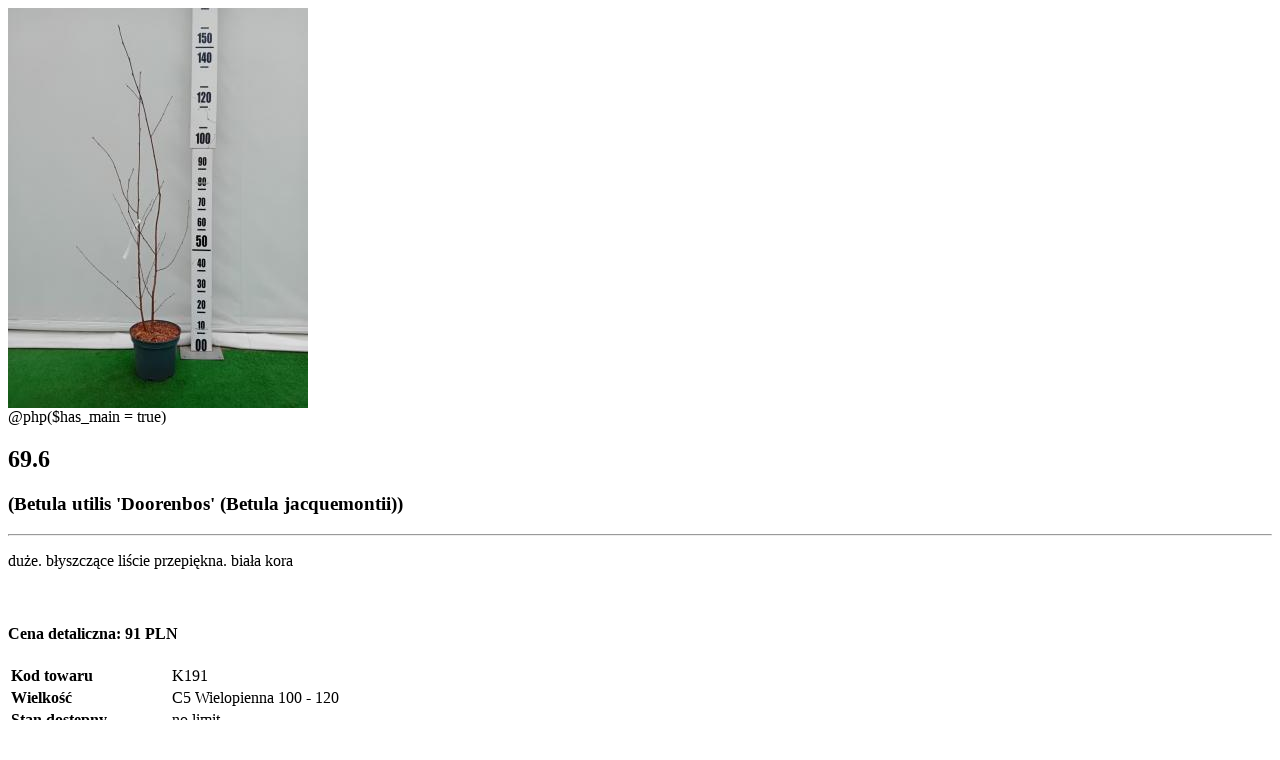

--- FILE ---
content_type: text/html; charset=UTF-8
request_url: https://www.nifra.pl/pl/cennik-hurtowy/info/712
body_size: 727
content:
<div class="product__info">
    <div class="product__slider-container">
                    <div class="product__slides owl-carousel" data-slider-id="1">
                                                                                        <div class="item">
                                <a href="/assets/front/images/photos/products/K191-image(400x700).jpg"
                                   class="gallery" rel="gallery">
                                    <img src="/assets/front/images/photos/products/K191-image(300x565).jpg"
                                         alt="">
                                </a>
                            </div>
                                                                                                                                                                        </div>
            <div class="product__thumbs owl-thumbs" data-slider-id="1">
                                                                                        <div style="background-image: url('/assets/front/images/photos/products/K191-image(90x165).jpg');"
                                 alt="" class="owl-thumb-item clear pushed" data-name="﻿Towar"></div>
                            @php($has_main = true)
                                                                                                                                                                        </div>
            </div>
    <div class="product__desc">
                    <h2><strong>69.6</strong></h2>
            <h3 class="product__latin-name">(Betula utilis &#039;Doorenbos&#039; (Betula jacquemontii))</h3>
                <hr/>
        <div class="product__desc-col">
            <p>duże. błyszczące liście przepiękna. biała kora</p>
            <p>&nbsp;</p>
                            <h4>Cena detaliczna:
                    <strong>91 PLN</strong>
                </h4>
                    </div>
        <div class="product__desc-col">
            <table>
                <tr>
                    <td><strong>Kod towaru</strong></td>
                    <td>K191</td>
                </tr>
                                <tr>
                    <td><strong>Wielkość</strong></td>
                    <td>C5 Wielopienna 100 - 120</td>
                </tr>
                                    <tr>
                        <td><strong>Stan dostępny</strong></td>
                        <td>no limit</td>
                    </tr>
                    <tr>
                        <td><strong>Aktualny stan w G&oacute;rze</strong></td>
                        <td>3</td>
                    </tr>
                                
                                
                            </table>
        </div>
        <div class="product__icons">
                                                                                                                                                                                                                                                                                                                                                                                                                                                                                                                                                                                                                                            </div>
    </div>
</div>